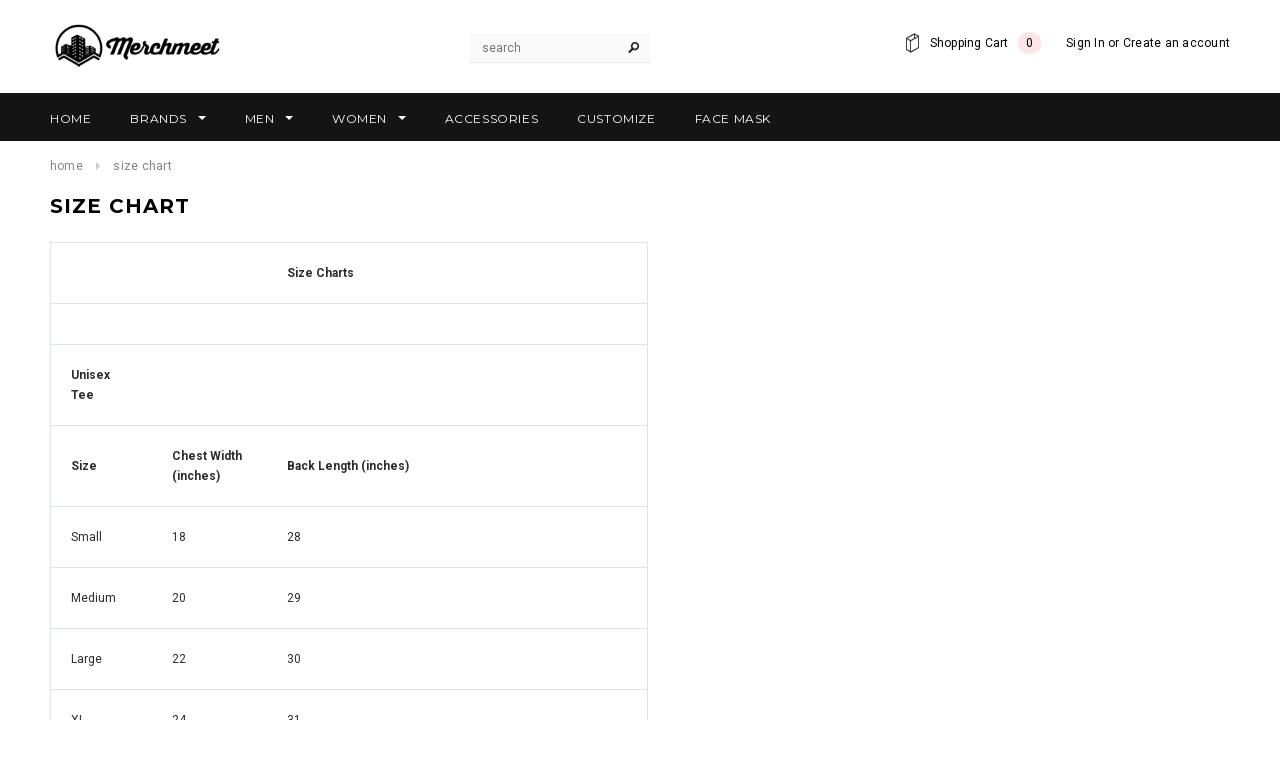

--- FILE ---
content_type: text/html; charset=utf-8
request_url: https://www.merchmeet.com/pages/size-chart
body_size: 16533
content:
<!doctype html>
<!--[if lt IE 7]><html class="no-js lt-ie9 lt-ie8 lt-ie7" lang="en"> <![endif]-->
<!--[if IE 7]><html class="no-js lt-ie9 lt-ie8" lang="en"> <![endif]-->
<!--[if IE 8]><html class="no-js lt-ie9" lang="en"> <![endif]-->
<!--[if IE 9 ]><html class="ie9 no-js"> <![endif]-->
<!--[if (gt IE 9)|!(IE)]><!--> <html class="no-js"> <!--<![endif]-->
<link href="https://fonts.googleapis.com/css?family=Nanum+Brush+Script|Dancing+Script|Quattrocento+Sans|Source+Sans+Pro|UnifrakturCook:700" rel="stylesheet">
<head>

  <!-- Basic page needs ================================================== -->
  <meta charset="utf-8">

  <!-- Title and description ================================================== -->
  <title>
  Size Chart &ndash; merchmeet
  </title>

  
  <meta name="description" content="Size Charts Unisex Tee Size Chest Width (inches) Back Length (inches) Small 18 28 Medium 20 29 Large 22 30 XL 24 31 XXL 26 27 Sweatshirt Size Chest Width (inches) Small 34-36 Medium 38-40 Large 42-44 XL 46-48 XXL 50-52 Hoodie Size Chest (Inches) Sleeve Length (Inches) Body Back Length (Inches) Small 20 34 1/8 28 Medium">
  

  <!-- Product meta ================================================== -->
  


  <meta property="og:type" content="website">
  <meta property="og:title" content="Size Chart">
  
  <meta property="og:image" content="http://www.merchmeet.com/cdn/shop/t/2/assets/logo.png?v=38780459012380744551490016229">
  <meta property="og:image:secure_url" content="https://www.merchmeet.com/cdn/shop/t/2/assets/logo.png?v=38780459012380744551490016229">
  


  <meta property="og:description" content="Size Charts Unisex Tee Size Chest Width (inches) Back Length (inches) Small 18 28 Medium 20 29 Large 22 30 XL 24 31 XXL 26 27 Sweatshirt Size Chest Width (inches) Small 34-36 Medium 38-40 Large 42-44 XL 46-48 XXL 50-52 Hoodie Size Chest (Inches) Sleeve Length (Inches) Body Back Length (Inches) Small 20 34 1/8 28 Medium">


  <meta property="og:url" content="https://www.merchmeet.com/pages/size-chart">
  <meta property="og:site_name" content="merchmeet">
  


  


  <!-- Helpers ================================================== -->
  <link rel="canonical" href="https://www.merchmeet.com/pages/size-chart">
  <meta name="viewport" content="width=device-width,initial-scale=1">
  
  <!-- Favicon -->
  <link rel="shortcut icon" href="//www.merchmeet.com/cdn/shop/t/2/assets/favicon_1.ico?v=16169551131209282931490860605" type="image/x-icon" />
  
   <!-- fonts -->
  
<script type="text/javascript">
  WebFontConfig = {
    google: { families: [ 
      
          'Montserrat:100,200,300,400,500,600,700,800,900'
	  
      
      
      	
      		,
      	      
        'Roboto:100,200,300,400,500,600,700,800,900'
	  
      
      
      	
      		,
      	      
        'Roboto Condensed:100,200,300,400,500,600,700,800,900'
	  
      
      
    ] }
  };
  (function() {
    var wf = document.createElement('script');
    wf.src = ('https:' == document.location.protocol ? 'https' : 'http') +
      '://ajax.googleapis.com/ajax/libs/webfont/1/webfont.js';
    wf.type = 'text/javascript';
    wf.async = 'true';
    var s = document.getElementsByTagName('script')[0];
    s.parentNode.insertBefore(wf, s);
  })(); 
</script>

  
   <!-- Styles -->
   <link href="//www.merchmeet.com/cdn/shop/t/2/assets/bootstrap.min.css?v=125365494255861483591490011303" rel="stylesheet" type="text/css" media="all" />

<!-- Theme base and media queries -->
<link href="//www.merchmeet.com/cdn/shop/t/2/assets/owl.carousel.css?v=110508842938087914561490011310" rel="stylesheet" type="text/css" media="all" />
<link href="//www.merchmeet.com/cdn/shop/t/2/assets/owl.theme.css?v=26972935624028443691490011311" rel="stylesheet" type="text/css" media="all" />
<link href="//www.merchmeet.com/cdn/shop/t/2/assets/jcarousel.css?v=140402818170508073921490011309" rel="stylesheet" type="text/css" media="all" />
<link href="//www.merchmeet.com/cdn/shop/t/2/assets/selectize.bootstrap3.css?v=118966386664581825661490011311" rel="stylesheet" type="text/css" media="all" />
<link href="//www.merchmeet.com/cdn/shop/t/2/assets/jquery.fancybox.css?v=63466834292105058241490011309" rel="stylesheet" type="text/css" media="all" />
<link href="//www.merchmeet.com/cdn/shop/t/2/assets/component.css?v=167576966610831123851490011305" rel="stylesheet" type="text/css" media="all" />
<link href="//www.merchmeet.com/cdn/shop/t/2/assets/theme-styles.css?v=81331822894545853291533903642" rel="stylesheet" type="text/css" media="all" />
<link href="//www.merchmeet.com/cdn/shop/t/2/assets/theme-styles-setting.css?v=160994291470314630401490093143" rel="stylesheet" type="text/css" media="all" />
<link href="//www.merchmeet.com/cdn/shop/t/2/assets/theme-styles-responsive.css?v=125096048051216732341674770348" rel="stylesheet" type="text/css" media="all" />
<link href="//www.merchmeet.com/cdn/shop/t/2/assets/animate.css?v=179303490640245229381490011302" rel="stylesheet" type="text/css" media="all" />
<link href="//www.merchmeet.com/cdn/shop/t/2/assets/main.css?v=36926590933460427131490093794" rel="stylesheet" type="text/css" media="all" />
<link href="//www.merchmeet.com/cdn/shop/t/2/assets/custom.css?v=69923417949719012551490880750" rel="stylesheet" type="text/css" media="all" />
<link href="//www.merchmeet.com/cdn/shop/t/2/assets/custom_faq.css?v=64780201656901414651491308976" rel="stylesheet" type="text/css" media="all" />


  
   <!-- Scripts -->
  <script src="//ajax.googleapis.com/ajax/libs/jquery/1.8.1/jquery.min.js"></script> 
<script src="//www.merchmeet.com/cdn/shop/t/2/assets/jquery-cookie.min.js?v=72365755745404048181490011309" type="text/javascript"></script>
<script src="//www.merchmeet.com/cdn/shop/t/2/assets/faq.js?v=46748009103147670901491367899" type="text/javascript"></script>
<script src="//www.merchmeet.com/cdn/shop/t/2/assets/selectize.min.js?v=74685606144567451161490011311" type="text/javascript"></script>

<script src="//www.merchmeet.com/cdn/shop/t/2/assets/jquery.flexslider-min.js?v=61727824838382291461490011309" type="text/javascript"></script>

<script>
  window.ajax_cart = true;
  window.money_format = "<span class=money>${{amount}} USD</span>";
  window.shop_currency = "USD";
  window.show_multiple_currencies = false;
  window.loading_url = "//www.merchmeet.com/cdn/shop/t/2/assets/loading.gif?v=50837312686733260831490011310"; 
  window.use_color_swatch = true;
  window.product_image_resize = false;
  window.enable_sidebar_multiple_choice = false;
  window.dropdowncart_type = "hover";
  window.file_url = "//www.merchmeet.com/cdn/shop/files/?v=33";
  window.asset_url = "";
  window.images_size = {
    is_crop: false,
    ratio_width : 1,
    ratio_height : 1.35,
  };
</script>

  <!-- Header hook for plugins ================================================== -->
  <script>window.performance && window.performance.mark && window.performance.mark('shopify.content_for_header.start');</script><meta id="shopify-digital-wallet" name="shopify-digital-wallet" content="/18323309/digital_wallets/dialog">
<meta name="shopify-checkout-api-token" content="b71e6356a13f6c76bfdddfef57aebba7">
<meta id="in-context-paypal-metadata" data-shop-id="18323309" data-venmo-supported="false" data-environment="production" data-locale="en_US" data-paypal-v4="true" data-currency="USD">
<script async="async" src="/checkouts/internal/preloads.js?locale=en-US"></script>
<link rel="preconnect" href="https://shop.app" crossorigin="anonymous">
<script async="async" src="https://shop.app/checkouts/internal/preloads.js?locale=en-US&shop_id=18323309" crossorigin="anonymous"></script>
<script id="apple-pay-shop-capabilities" type="application/json">{"shopId":18323309,"countryCode":"US","currencyCode":"USD","merchantCapabilities":["supports3DS"],"merchantId":"gid:\/\/shopify\/Shop\/18323309","merchantName":"merchmeet","requiredBillingContactFields":["postalAddress","email","phone"],"requiredShippingContactFields":["postalAddress","email","phone"],"shippingType":"shipping","supportedNetworks":["visa","masterCard","amex","discover","elo","jcb"],"total":{"type":"pending","label":"merchmeet","amount":"1.00"},"shopifyPaymentsEnabled":true,"supportsSubscriptions":true}</script>
<script id="shopify-features" type="application/json">{"accessToken":"b71e6356a13f6c76bfdddfef57aebba7","betas":["rich-media-storefront-analytics"],"domain":"www.merchmeet.com","predictiveSearch":true,"shopId":18323309,"locale":"en"}</script>
<script>var Shopify = Shopify || {};
Shopify.shop = "merchmeet.myshopify.com";
Shopify.locale = "en";
Shopify.currency = {"active":"USD","rate":"1.0"};
Shopify.country = "US";
Shopify.theme = {"name":"ella-theme-source-1-0-10","id":136913089,"schema_name":null,"schema_version":null,"theme_store_id":null,"role":"main"};
Shopify.theme.handle = "null";
Shopify.theme.style = {"id":null,"handle":null};
Shopify.cdnHost = "www.merchmeet.com/cdn";
Shopify.routes = Shopify.routes || {};
Shopify.routes.root = "/";</script>
<script type="module">!function(o){(o.Shopify=o.Shopify||{}).modules=!0}(window);</script>
<script>!function(o){function n(){var o=[];function n(){o.push(Array.prototype.slice.apply(arguments))}return n.q=o,n}var t=o.Shopify=o.Shopify||{};t.loadFeatures=n(),t.autoloadFeatures=n()}(window);</script>
<script>
  window.ShopifyPay = window.ShopifyPay || {};
  window.ShopifyPay.apiHost = "shop.app\/pay";
  window.ShopifyPay.redirectState = null;
</script>
<script id="shop-js-analytics" type="application/json">{"pageType":"page"}</script>
<script defer="defer" async type="module" src="//www.merchmeet.com/cdn/shopifycloud/shop-js/modules/v2/client.init-shop-cart-sync_BN7fPSNr.en.esm.js"></script>
<script defer="defer" async type="module" src="//www.merchmeet.com/cdn/shopifycloud/shop-js/modules/v2/chunk.common_Cbph3Kss.esm.js"></script>
<script defer="defer" async type="module" src="//www.merchmeet.com/cdn/shopifycloud/shop-js/modules/v2/chunk.modal_DKumMAJ1.esm.js"></script>
<script type="module">
  await import("//www.merchmeet.com/cdn/shopifycloud/shop-js/modules/v2/client.init-shop-cart-sync_BN7fPSNr.en.esm.js");
await import("//www.merchmeet.com/cdn/shopifycloud/shop-js/modules/v2/chunk.common_Cbph3Kss.esm.js");
await import("//www.merchmeet.com/cdn/shopifycloud/shop-js/modules/v2/chunk.modal_DKumMAJ1.esm.js");

  window.Shopify.SignInWithShop?.initShopCartSync?.({"fedCMEnabled":true,"windoidEnabled":true});

</script>
<script>
  window.Shopify = window.Shopify || {};
  if (!window.Shopify.featureAssets) window.Shopify.featureAssets = {};
  window.Shopify.featureAssets['shop-js'] = {"shop-cart-sync":["modules/v2/client.shop-cart-sync_CJVUk8Jm.en.esm.js","modules/v2/chunk.common_Cbph3Kss.esm.js","modules/v2/chunk.modal_DKumMAJ1.esm.js"],"init-fed-cm":["modules/v2/client.init-fed-cm_7Fvt41F4.en.esm.js","modules/v2/chunk.common_Cbph3Kss.esm.js","modules/v2/chunk.modal_DKumMAJ1.esm.js"],"init-shop-email-lookup-coordinator":["modules/v2/client.init-shop-email-lookup-coordinator_Cc088_bR.en.esm.js","modules/v2/chunk.common_Cbph3Kss.esm.js","modules/v2/chunk.modal_DKumMAJ1.esm.js"],"init-windoid":["modules/v2/client.init-windoid_hPopwJRj.en.esm.js","modules/v2/chunk.common_Cbph3Kss.esm.js","modules/v2/chunk.modal_DKumMAJ1.esm.js"],"shop-button":["modules/v2/client.shop-button_B0jaPSNF.en.esm.js","modules/v2/chunk.common_Cbph3Kss.esm.js","modules/v2/chunk.modal_DKumMAJ1.esm.js"],"shop-cash-offers":["modules/v2/client.shop-cash-offers_DPIskqss.en.esm.js","modules/v2/chunk.common_Cbph3Kss.esm.js","modules/v2/chunk.modal_DKumMAJ1.esm.js"],"shop-toast-manager":["modules/v2/client.shop-toast-manager_CK7RT69O.en.esm.js","modules/v2/chunk.common_Cbph3Kss.esm.js","modules/v2/chunk.modal_DKumMAJ1.esm.js"],"init-shop-cart-sync":["modules/v2/client.init-shop-cart-sync_BN7fPSNr.en.esm.js","modules/v2/chunk.common_Cbph3Kss.esm.js","modules/v2/chunk.modal_DKumMAJ1.esm.js"],"init-customer-accounts-sign-up":["modules/v2/client.init-customer-accounts-sign-up_CfPf4CXf.en.esm.js","modules/v2/client.shop-login-button_DeIztwXF.en.esm.js","modules/v2/chunk.common_Cbph3Kss.esm.js","modules/v2/chunk.modal_DKumMAJ1.esm.js"],"pay-button":["modules/v2/client.pay-button_CgIwFSYN.en.esm.js","modules/v2/chunk.common_Cbph3Kss.esm.js","modules/v2/chunk.modal_DKumMAJ1.esm.js"],"init-customer-accounts":["modules/v2/client.init-customer-accounts_DQ3x16JI.en.esm.js","modules/v2/client.shop-login-button_DeIztwXF.en.esm.js","modules/v2/chunk.common_Cbph3Kss.esm.js","modules/v2/chunk.modal_DKumMAJ1.esm.js"],"avatar":["modules/v2/client.avatar_BTnouDA3.en.esm.js"],"init-shop-for-new-customer-accounts":["modules/v2/client.init-shop-for-new-customer-accounts_CsZy_esa.en.esm.js","modules/v2/client.shop-login-button_DeIztwXF.en.esm.js","modules/v2/chunk.common_Cbph3Kss.esm.js","modules/v2/chunk.modal_DKumMAJ1.esm.js"],"shop-follow-button":["modules/v2/client.shop-follow-button_BRMJjgGd.en.esm.js","modules/v2/chunk.common_Cbph3Kss.esm.js","modules/v2/chunk.modal_DKumMAJ1.esm.js"],"checkout-modal":["modules/v2/client.checkout-modal_B9Drz_yf.en.esm.js","modules/v2/chunk.common_Cbph3Kss.esm.js","modules/v2/chunk.modal_DKumMAJ1.esm.js"],"shop-login-button":["modules/v2/client.shop-login-button_DeIztwXF.en.esm.js","modules/v2/chunk.common_Cbph3Kss.esm.js","modules/v2/chunk.modal_DKumMAJ1.esm.js"],"lead-capture":["modules/v2/client.lead-capture_DXYzFM3R.en.esm.js","modules/v2/chunk.common_Cbph3Kss.esm.js","modules/v2/chunk.modal_DKumMAJ1.esm.js"],"shop-login":["modules/v2/client.shop-login_CA5pJqmO.en.esm.js","modules/v2/chunk.common_Cbph3Kss.esm.js","modules/v2/chunk.modal_DKumMAJ1.esm.js"],"payment-terms":["modules/v2/client.payment-terms_BxzfvcZJ.en.esm.js","modules/v2/chunk.common_Cbph3Kss.esm.js","modules/v2/chunk.modal_DKumMAJ1.esm.js"]};
</script>
<script>(function() {
  var isLoaded = false;
  function asyncLoad() {
    if (isLoaded) return;
    isLoaded = true;
    var urls = ["https:\/\/chimpstatic.com\/mcjs-connected\/js\/users\/60524a0ae1dcc95854064a9fe\/2659e47da9117011a59ee8aa1.js?shop=merchmeet.myshopify.com","\/\/d1liekpayvooaz.cloudfront.net\/apps\/customizery\/customizery.js?shop=merchmeet.myshopify.com","https:\/\/productoptions.w3apps.co\/js\/options.js?shop=merchmeet.myshopify.com"];
    for (var i = 0; i < urls.length; i++) {
      var s = document.createElement('script');
      s.type = 'text/javascript';
      s.async = true;
      s.src = urls[i];
      var x = document.getElementsByTagName('script')[0];
      x.parentNode.insertBefore(s, x);
    }
  };
  if(window.attachEvent) {
    window.attachEvent('onload', asyncLoad);
  } else {
    window.addEventListener('load', asyncLoad, false);
  }
})();</script>
<script id="__st">var __st={"a":18323309,"offset":-28800,"reqid":"0188a054-8c4f-4875-9dae-32e47bbd099f-1769911369","pageurl":"www.merchmeet.com\/pages\/size-chart","s":"pages-200968385","u":"0a0ee750ad0e","p":"page","rtyp":"page","rid":200968385};</script>
<script>window.ShopifyPaypalV4VisibilityTracking = true;</script>
<script id="captcha-bootstrap">!function(){'use strict';const t='contact',e='account',n='new_comment',o=[[t,t],['blogs',n],['comments',n],[t,'customer']],c=[[e,'customer_login'],[e,'guest_login'],[e,'recover_customer_password'],[e,'create_customer']],r=t=>t.map((([t,e])=>`form[action*='/${t}']:not([data-nocaptcha='true']) input[name='form_type'][value='${e}']`)).join(','),a=t=>()=>t?[...document.querySelectorAll(t)].map((t=>t.form)):[];function s(){const t=[...o],e=r(t);return a(e)}const i='password',u='form_key',d=['recaptcha-v3-token','g-recaptcha-response','h-captcha-response',i],f=()=>{try{return window.sessionStorage}catch{return}},m='__shopify_v',_=t=>t.elements[u];function p(t,e,n=!1){try{const o=window.sessionStorage,c=JSON.parse(o.getItem(e)),{data:r}=function(t){const{data:e,action:n}=t;return t[m]||n?{data:e,action:n}:{data:t,action:n}}(c);for(const[e,n]of Object.entries(r))t.elements[e]&&(t.elements[e].value=n);n&&o.removeItem(e)}catch(o){console.error('form repopulation failed',{error:o})}}const l='form_type',E='cptcha';function T(t){t.dataset[E]=!0}const w=window,h=w.document,L='Shopify',v='ce_forms',y='captcha';let A=!1;((t,e)=>{const n=(g='f06e6c50-85a8-45c8-87d0-21a2b65856fe',I='https://cdn.shopify.com/shopifycloud/storefront-forms-hcaptcha/ce_storefront_forms_captcha_hcaptcha.v1.5.2.iife.js',D={infoText:'Protected by hCaptcha',privacyText:'Privacy',termsText:'Terms'},(t,e,n)=>{const o=w[L][v],c=o.bindForm;if(c)return c(t,g,e,D).then(n);var r;o.q.push([[t,g,e,D],n]),r=I,A||(h.body.append(Object.assign(h.createElement('script'),{id:'captcha-provider',async:!0,src:r})),A=!0)});var g,I,D;w[L]=w[L]||{},w[L][v]=w[L][v]||{},w[L][v].q=[],w[L][y]=w[L][y]||{},w[L][y].protect=function(t,e){n(t,void 0,e),T(t)},Object.freeze(w[L][y]),function(t,e,n,w,h,L){const[v,y,A,g]=function(t,e,n){const i=e?o:[],u=t?c:[],d=[...i,...u],f=r(d),m=r(i),_=r(d.filter((([t,e])=>n.includes(e))));return[a(f),a(m),a(_),s()]}(w,h,L),I=t=>{const e=t.target;return e instanceof HTMLFormElement?e:e&&e.form},D=t=>v().includes(t);t.addEventListener('submit',(t=>{const e=I(t);if(!e)return;const n=D(e)&&!e.dataset.hcaptchaBound&&!e.dataset.recaptchaBound,o=_(e),c=g().includes(e)&&(!o||!o.value);(n||c)&&t.preventDefault(),c&&!n&&(function(t){try{if(!f())return;!function(t){const e=f();if(!e)return;const n=_(t);if(!n)return;const o=n.value;o&&e.removeItem(o)}(t);const e=Array.from(Array(32),(()=>Math.random().toString(36)[2])).join('');!function(t,e){_(t)||t.append(Object.assign(document.createElement('input'),{type:'hidden',name:u})),t.elements[u].value=e}(t,e),function(t,e){const n=f();if(!n)return;const o=[...t.querySelectorAll(`input[type='${i}']`)].map((({name:t})=>t)),c=[...d,...o],r={};for(const[a,s]of new FormData(t).entries())c.includes(a)||(r[a]=s);n.setItem(e,JSON.stringify({[m]:1,action:t.action,data:r}))}(t,e)}catch(e){console.error('failed to persist form',e)}}(e),e.submit())}));const S=(t,e)=>{t&&!t.dataset[E]&&(n(t,e.some((e=>e===t))),T(t))};for(const o of['focusin','change'])t.addEventListener(o,(t=>{const e=I(t);D(e)&&S(e,y())}));const B=e.get('form_key'),M=e.get(l),P=B&&M;t.addEventListener('DOMContentLoaded',(()=>{const t=y();if(P)for(const e of t)e.elements[l].value===M&&p(e,B);[...new Set([...A(),...v().filter((t=>'true'===t.dataset.shopifyCaptcha))])].forEach((e=>S(e,t)))}))}(h,new URLSearchParams(w.location.search),n,t,e,['guest_login'])})(!0,!0)}();</script>
<script integrity="sha256-4kQ18oKyAcykRKYeNunJcIwy7WH5gtpwJnB7kiuLZ1E=" data-source-attribution="shopify.loadfeatures" defer="defer" src="//www.merchmeet.com/cdn/shopifycloud/storefront/assets/storefront/load_feature-a0a9edcb.js" crossorigin="anonymous"></script>
<script crossorigin="anonymous" defer="defer" src="//www.merchmeet.com/cdn/shopifycloud/storefront/assets/shopify_pay/storefront-65b4c6d7.js?v=20250812"></script>
<script data-source-attribution="shopify.dynamic_checkout.dynamic.init">var Shopify=Shopify||{};Shopify.PaymentButton=Shopify.PaymentButton||{isStorefrontPortableWallets:!0,init:function(){window.Shopify.PaymentButton.init=function(){};var t=document.createElement("script");t.src="https://www.merchmeet.com/cdn/shopifycloud/portable-wallets/latest/portable-wallets.en.js",t.type="module",document.head.appendChild(t)}};
</script>
<script data-source-attribution="shopify.dynamic_checkout.buyer_consent">
  function portableWalletsHideBuyerConsent(e){var t=document.getElementById("shopify-buyer-consent"),n=document.getElementById("shopify-subscription-policy-button");t&&n&&(t.classList.add("hidden"),t.setAttribute("aria-hidden","true"),n.removeEventListener("click",e))}function portableWalletsShowBuyerConsent(e){var t=document.getElementById("shopify-buyer-consent"),n=document.getElementById("shopify-subscription-policy-button");t&&n&&(t.classList.remove("hidden"),t.removeAttribute("aria-hidden"),n.addEventListener("click",e))}window.Shopify?.PaymentButton&&(window.Shopify.PaymentButton.hideBuyerConsent=portableWalletsHideBuyerConsent,window.Shopify.PaymentButton.showBuyerConsent=portableWalletsShowBuyerConsent);
</script>
<script data-source-attribution="shopify.dynamic_checkout.cart.bootstrap">document.addEventListener("DOMContentLoaded",(function(){function t(){return document.querySelector("shopify-accelerated-checkout-cart, shopify-accelerated-checkout")}if(t())Shopify.PaymentButton.init();else{new MutationObserver((function(e,n){t()&&(Shopify.PaymentButton.init(),n.disconnect())})).observe(document.body,{childList:!0,subtree:!0})}}));
</script>
<link id="shopify-accelerated-checkout-styles" rel="stylesheet" media="screen" href="https://www.merchmeet.com/cdn/shopifycloud/portable-wallets/latest/accelerated-checkout-backwards-compat.css" crossorigin="anonymous">
<style id="shopify-accelerated-checkout-cart">
        #shopify-buyer-consent {
  margin-top: 1em;
  display: inline-block;
  width: 100%;
}

#shopify-buyer-consent.hidden {
  display: none;
}

#shopify-subscription-policy-button {
  background: none;
  border: none;
  padding: 0;
  text-decoration: underline;
  font-size: inherit;
  cursor: pointer;
}

#shopify-subscription-policy-button::before {
  box-shadow: none;
}

      </style>

<script>window.performance && window.performance.mark && window.performance.mark('shopify.content_for_header.end');</script>

  <!--[if lt IE 9]>
  <script src="//html5shiv.googlecode.com/svn/trunk/html5.js" type="text/javascript"></script>
  <![endif]-->

  
  
  <script>
    
    jQuery("#add-to-cart-form").submit(function(event) {
      //alert('a');
      /*var grand_total = " cart.total_price ";
      if(grand_total > 12500)
      {
        alert("You can't purchase more than $125");
        return false;
      }
      else
      {
        return true;
      }*/
    });
  </script>

<script src="//www.merchmeet.com/cdn/shop/t/2/assets/bigtext.js?v=150173433285476071351530084112"></script>
 
<script type="text/javascript">
$(document).ready(function(){
	
	$('#bigtext span').keyup(function(){
	$('#bigtext').bigtext();
	});
	});

</script>




<!-- BeginConsistentCartAddon --><script>Shopify.customer_logged_in = false ;Shopify.customer_email = "" ;Shopify.log_uuids = true;</script><!-- EndConsistentCartAddon -->
<link href="https://monorail-edge.shopifysvc.com" rel="dns-prefetch">
<script>(function(){if ("sendBeacon" in navigator && "performance" in window) {try {var session_token_from_headers = performance.getEntriesByType('navigation')[0].serverTiming.find(x => x.name == '_s').description;} catch {var session_token_from_headers = undefined;}var session_cookie_matches = document.cookie.match(/_shopify_s=([^;]*)/);var session_token_from_cookie = session_cookie_matches && session_cookie_matches.length === 2 ? session_cookie_matches[1] : "";var session_token = session_token_from_headers || session_token_from_cookie || "";function handle_abandonment_event(e) {var entries = performance.getEntries().filter(function(entry) {return /monorail-edge.shopifysvc.com/.test(entry.name);});if (!window.abandonment_tracked && entries.length === 0) {window.abandonment_tracked = true;var currentMs = Date.now();var navigation_start = performance.timing.navigationStart;var payload = {shop_id: 18323309,url: window.location.href,navigation_start,duration: currentMs - navigation_start,session_token,page_type: "page"};window.navigator.sendBeacon("https://monorail-edge.shopifysvc.com/v1/produce", JSON.stringify({schema_id: "online_store_buyer_site_abandonment/1.1",payload: payload,metadata: {event_created_at_ms: currentMs,event_sent_at_ms: currentMs}}));}}window.addEventListener('pagehide', handle_abandonment_event);}}());</script>
<script id="web-pixels-manager-setup">(function e(e,d,r,n,o){if(void 0===o&&(o={}),!Boolean(null===(a=null===(i=window.Shopify)||void 0===i?void 0:i.analytics)||void 0===a?void 0:a.replayQueue)){var i,a;window.Shopify=window.Shopify||{};var t=window.Shopify;t.analytics=t.analytics||{};var s=t.analytics;s.replayQueue=[],s.publish=function(e,d,r){return s.replayQueue.push([e,d,r]),!0};try{self.performance.mark("wpm:start")}catch(e){}var l=function(){var e={modern:/Edge?\/(1{2}[4-9]|1[2-9]\d|[2-9]\d{2}|\d{4,})\.\d+(\.\d+|)|Firefox\/(1{2}[4-9]|1[2-9]\d|[2-9]\d{2}|\d{4,})\.\d+(\.\d+|)|Chrom(ium|e)\/(9{2}|\d{3,})\.\d+(\.\d+|)|(Maci|X1{2}).+ Version\/(15\.\d+|(1[6-9]|[2-9]\d|\d{3,})\.\d+)([,.]\d+|)( \(\w+\)|)( Mobile\/\w+|) Safari\/|Chrome.+OPR\/(9{2}|\d{3,})\.\d+\.\d+|(CPU[ +]OS|iPhone[ +]OS|CPU[ +]iPhone|CPU IPhone OS|CPU iPad OS)[ +]+(15[._]\d+|(1[6-9]|[2-9]\d|\d{3,})[._]\d+)([._]\d+|)|Android:?[ /-](13[3-9]|1[4-9]\d|[2-9]\d{2}|\d{4,})(\.\d+|)(\.\d+|)|Android.+Firefox\/(13[5-9]|1[4-9]\d|[2-9]\d{2}|\d{4,})\.\d+(\.\d+|)|Android.+Chrom(ium|e)\/(13[3-9]|1[4-9]\d|[2-9]\d{2}|\d{4,})\.\d+(\.\d+|)|SamsungBrowser\/([2-9]\d|\d{3,})\.\d+/,legacy:/Edge?\/(1[6-9]|[2-9]\d|\d{3,})\.\d+(\.\d+|)|Firefox\/(5[4-9]|[6-9]\d|\d{3,})\.\d+(\.\d+|)|Chrom(ium|e)\/(5[1-9]|[6-9]\d|\d{3,})\.\d+(\.\d+|)([\d.]+$|.*Safari\/(?![\d.]+ Edge\/[\d.]+$))|(Maci|X1{2}).+ Version\/(10\.\d+|(1[1-9]|[2-9]\d|\d{3,})\.\d+)([,.]\d+|)( \(\w+\)|)( Mobile\/\w+|) Safari\/|Chrome.+OPR\/(3[89]|[4-9]\d|\d{3,})\.\d+\.\d+|(CPU[ +]OS|iPhone[ +]OS|CPU[ +]iPhone|CPU IPhone OS|CPU iPad OS)[ +]+(10[._]\d+|(1[1-9]|[2-9]\d|\d{3,})[._]\d+)([._]\d+|)|Android:?[ /-](13[3-9]|1[4-9]\d|[2-9]\d{2}|\d{4,})(\.\d+|)(\.\d+|)|Mobile Safari.+OPR\/([89]\d|\d{3,})\.\d+\.\d+|Android.+Firefox\/(13[5-9]|1[4-9]\d|[2-9]\d{2}|\d{4,})\.\d+(\.\d+|)|Android.+Chrom(ium|e)\/(13[3-9]|1[4-9]\d|[2-9]\d{2}|\d{4,})\.\d+(\.\d+|)|Android.+(UC? ?Browser|UCWEB|U3)[ /]?(15\.([5-9]|\d{2,})|(1[6-9]|[2-9]\d|\d{3,})\.\d+)\.\d+|SamsungBrowser\/(5\.\d+|([6-9]|\d{2,})\.\d+)|Android.+MQ{2}Browser\/(14(\.(9|\d{2,})|)|(1[5-9]|[2-9]\d|\d{3,})(\.\d+|))(\.\d+|)|K[Aa][Ii]OS\/(3\.\d+|([4-9]|\d{2,})\.\d+)(\.\d+|)/},d=e.modern,r=e.legacy,n=navigator.userAgent;return n.match(d)?"modern":n.match(r)?"legacy":"unknown"}(),u="modern"===l?"modern":"legacy",c=(null!=n?n:{modern:"",legacy:""})[u],f=function(e){return[e.baseUrl,"/wpm","/b",e.hashVersion,"modern"===e.buildTarget?"m":"l",".js"].join("")}({baseUrl:d,hashVersion:r,buildTarget:u}),m=function(e){var d=e.version,r=e.bundleTarget,n=e.surface,o=e.pageUrl,i=e.monorailEndpoint;return{emit:function(e){var a=e.status,t=e.errorMsg,s=(new Date).getTime(),l=JSON.stringify({metadata:{event_sent_at_ms:s},events:[{schema_id:"web_pixels_manager_load/3.1",payload:{version:d,bundle_target:r,page_url:o,status:a,surface:n,error_msg:t},metadata:{event_created_at_ms:s}}]});if(!i)return console&&console.warn&&console.warn("[Web Pixels Manager] No Monorail endpoint provided, skipping logging."),!1;try{return self.navigator.sendBeacon.bind(self.navigator)(i,l)}catch(e){}var u=new XMLHttpRequest;try{return u.open("POST",i,!0),u.setRequestHeader("Content-Type","text/plain"),u.send(l),!0}catch(e){return console&&console.warn&&console.warn("[Web Pixels Manager] Got an unhandled error while logging to Monorail."),!1}}}}({version:r,bundleTarget:l,surface:e.surface,pageUrl:self.location.href,monorailEndpoint:e.monorailEndpoint});try{o.browserTarget=l,function(e){var d=e.src,r=e.async,n=void 0===r||r,o=e.onload,i=e.onerror,a=e.sri,t=e.scriptDataAttributes,s=void 0===t?{}:t,l=document.createElement("script"),u=document.querySelector("head"),c=document.querySelector("body");if(l.async=n,l.src=d,a&&(l.integrity=a,l.crossOrigin="anonymous"),s)for(var f in s)if(Object.prototype.hasOwnProperty.call(s,f))try{l.dataset[f]=s[f]}catch(e){}if(o&&l.addEventListener("load",o),i&&l.addEventListener("error",i),u)u.appendChild(l);else{if(!c)throw new Error("Did not find a head or body element to append the script");c.appendChild(l)}}({src:f,async:!0,onload:function(){if(!function(){var e,d;return Boolean(null===(d=null===(e=window.Shopify)||void 0===e?void 0:e.analytics)||void 0===d?void 0:d.initialized)}()){var d=window.webPixelsManager.init(e)||void 0;if(d){var r=window.Shopify.analytics;r.replayQueue.forEach((function(e){var r=e[0],n=e[1],o=e[2];d.publishCustomEvent(r,n,o)})),r.replayQueue=[],r.publish=d.publishCustomEvent,r.visitor=d.visitor,r.initialized=!0}}},onerror:function(){return m.emit({status:"failed",errorMsg:"".concat(f," has failed to load")})},sri:function(e){var d=/^sha384-[A-Za-z0-9+/=]+$/;return"string"==typeof e&&d.test(e)}(c)?c:"",scriptDataAttributes:o}),m.emit({status:"loading"})}catch(e){m.emit({status:"failed",errorMsg:(null==e?void 0:e.message)||"Unknown error"})}}})({shopId: 18323309,storefrontBaseUrl: "https://www.merchmeet.com",extensionsBaseUrl: "https://extensions.shopifycdn.com/cdn/shopifycloud/web-pixels-manager",monorailEndpoint: "https://monorail-edge.shopifysvc.com/unstable/produce_batch",surface: "storefront-renderer",enabledBetaFlags: ["2dca8a86"],webPixelsConfigList: [{"id":"shopify-app-pixel","configuration":"{}","eventPayloadVersion":"v1","runtimeContext":"STRICT","scriptVersion":"0450","apiClientId":"shopify-pixel","type":"APP","privacyPurposes":["ANALYTICS","MARKETING"]},{"id":"shopify-custom-pixel","eventPayloadVersion":"v1","runtimeContext":"LAX","scriptVersion":"0450","apiClientId":"shopify-pixel","type":"CUSTOM","privacyPurposes":["ANALYTICS","MARKETING"]}],isMerchantRequest: false,initData: {"shop":{"name":"merchmeet","paymentSettings":{"currencyCode":"USD"},"myshopifyDomain":"merchmeet.myshopify.com","countryCode":"US","storefrontUrl":"https:\/\/www.merchmeet.com"},"customer":null,"cart":null,"checkout":null,"productVariants":[],"purchasingCompany":null},},"https://www.merchmeet.com/cdn","1d2a099fw23dfb22ep557258f5m7a2edbae",{"modern":"","legacy":""},{"shopId":"18323309","storefrontBaseUrl":"https:\/\/www.merchmeet.com","extensionBaseUrl":"https:\/\/extensions.shopifycdn.com\/cdn\/shopifycloud\/web-pixels-manager","surface":"storefront-renderer","enabledBetaFlags":"[\"2dca8a86\"]","isMerchantRequest":"false","hashVersion":"1d2a099fw23dfb22ep557258f5m7a2edbae","publish":"custom","events":"[[\"page_viewed\",{}]]"});</script><script>
  window.ShopifyAnalytics = window.ShopifyAnalytics || {};
  window.ShopifyAnalytics.meta = window.ShopifyAnalytics.meta || {};
  window.ShopifyAnalytics.meta.currency = 'USD';
  var meta = {"page":{"pageType":"page","resourceType":"page","resourceId":200968385,"requestId":"0188a054-8c4f-4875-9dae-32e47bbd099f-1769911369"}};
  for (var attr in meta) {
    window.ShopifyAnalytics.meta[attr] = meta[attr];
  }
</script>
<script class="analytics">
  (function () {
    var customDocumentWrite = function(content) {
      var jquery = null;

      if (window.jQuery) {
        jquery = window.jQuery;
      } else if (window.Checkout && window.Checkout.$) {
        jquery = window.Checkout.$;
      }

      if (jquery) {
        jquery('body').append(content);
      }
    };

    var hasLoggedConversion = function(token) {
      if (token) {
        return document.cookie.indexOf('loggedConversion=' + token) !== -1;
      }
      return false;
    }

    var setCookieIfConversion = function(token) {
      if (token) {
        var twoMonthsFromNow = new Date(Date.now());
        twoMonthsFromNow.setMonth(twoMonthsFromNow.getMonth() + 2);

        document.cookie = 'loggedConversion=' + token + '; expires=' + twoMonthsFromNow;
      }
    }

    var trekkie = window.ShopifyAnalytics.lib = window.trekkie = window.trekkie || [];
    if (trekkie.integrations) {
      return;
    }
    trekkie.methods = [
      'identify',
      'page',
      'ready',
      'track',
      'trackForm',
      'trackLink'
    ];
    trekkie.factory = function(method) {
      return function() {
        var args = Array.prototype.slice.call(arguments);
        args.unshift(method);
        trekkie.push(args);
        return trekkie;
      };
    };
    for (var i = 0; i < trekkie.methods.length; i++) {
      var key = trekkie.methods[i];
      trekkie[key] = trekkie.factory(key);
    }
    trekkie.load = function(config) {
      trekkie.config = config || {};
      trekkie.config.initialDocumentCookie = document.cookie;
      var first = document.getElementsByTagName('script')[0];
      var script = document.createElement('script');
      script.type = 'text/javascript';
      script.onerror = function(e) {
        var scriptFallback = document.createElement('script');
        scriptFallback.type = 'text/javascript';
        scriptFallback.onerror = function(error) {
                var Monorail = {
      produce: function produce(monorailDomain, schemaId, payload) {
        var currentMs = new Date().getTime();
        var event = {
          schema_id: schemaId,
          payload: payload,
          metadata: {
            event_created_at_ms: currentMs,
            event_sent_at_ms: currentMs
          }
        };
        return Monorail.sendRequest("https://" + monorailDomain + "/v1/produce", JSON.stringify(event));
      },
      sendRequest: function sendRequest(endpointUrl, payload) {
        // Try the sendBeacon API
        if (window && window.navigator && typeof window.navigator.sendBeacon === 'function' && typeof window.Blob === 'function' && !Monorail.isIos12()) {
          var blobData = new window.Blob([payload], {
            type: 'text/plain'
          });

          if (window.navigator.sendBeacon(endpointUrl, blobData)) {
            return true;
          } // sendBeacon was not successful

        } // XHR beacon

        var xhr = new XMLHttpRequest();

        try {
          xhr.open('POST', endpointUrl);
          xhr.setRequestHeader('Content-Type', 'text/plain');
          xhr.send(payload);
        } catch (e) {
          console.log(e);
        }

        return false;
      },
      isIos12: function isIos12() {
        return window.navigator.userAgent.lastIndexOf('iPhone; CPU iPhone OS 12_') !== -1 || window.navigator.userAgent.lastIndexOf('iPad; CPU OS 12_') !== -1;
      }
    };
    Monorail.produce('monorail-edge.shopifysvc.com',
      'trekkie_storefront_load_errors/1.1',
      {shop_id: 18323309,
      theme_id: 136913089,
      app_name: "storefront",
      context_url: window.location.href,
      source_url: "//www.merchmeet.com/cdn/s/trekkie.storefront.c59ea00e0474b293ae6629561379568a2d7c4bba.min.js"});

        };
        scriptFallback.async = true;
        scriptFallback.src = '//www.merchmeet.com/cdn/s/trekkie.storefront.c59ea00e0474b293ae6629561379568a2d7c4bba.min.js';
        first.parentNode.insertBefore(scriptFallback, first);
      };
      script.async = true;
      script.src = '//www.merchmeet.com/cdn/s/trekkie.storefront.c59ea00e0474b293ae6629561379568a2d7c4bba.min.js';
      first.parentNode.insertBefore(script, first);
    };
    trekkie.load(
      {"Trekkie":{"appName":"storefront","development":false,"defaultAttributes":{"shopId":18323309,"isMerchantRequest":null,"themeId":136913089,"themeCityHash":"7263826601757493323","contentLanguage":"en","currency":"USD","eventMetadataId":"e501651e-c6f6-4883-acbb-58dd9eb84459"},"isServerSideCookieWritingEnabled":true,"monorailRegion":"shop_domain","enabledBetaFlags":["65f19447","b5387b81"]},"Session Attribution":{},"S2S":{"facebookCapiEnabled":false,"source":"trekkie-storefront-renderer","apiClientId":580111}}
    );

    var loaded = false;
    trekkie.ready(function() {
      if (loaded) return;
      loaded = true;

      window.ShopifyAnalytics.lib = window.trekkie;

      var originalDocumentWrite = document.write;
      document.write = customDocumentWrite;
      try { window.ShopifyAnalytics.merchantGoogleAnalytics.call(this); } catch(error) {};
      document.write = originalDocumentWrite;

      window.ShopifyAnalytics.lib.page(null,{"pageType":"page","resourceType":"page","resourceId":200968385,"requestId":"0188a054-8c4f-4875-9dae-32e47bbd099f-1769911369","shopifyEmitted":true});

      var match = window.location.pathname.match(/checkouts\/(.+)\/(thank_you|post_purchase)/)
      var token = match? match[1]: undefined;
      if (!hasLoggedConversion(token)) {
        setCookieIfConversion(token);
        
      }
    });


        var eventsListenerScript = document.createElement('script');
        eventsListenerScript.async = true;
        eventsListenerScript.src = "//www.merchmeet.com/cdn/shopifycloud/storefront/assets/shop_events_listener-3da45d37.js";
        document.getElementsByTagName('head')[0].appendChild(eventsListenerScript);

})();</script>
<script
  defer
  src="https://www.merchmeet.com/cdn/shopifycloud/perf-kit/shopify-perf-kit-3.1.0.min.js"
  data-application="storefront-renderer"
  data-shop-id="18323309"
  data-render-region="gcp-us-central1"
  data-page-type="page"
  data-theme-instance-id="136913089"
  data-theme-name=""
  data-theme-version=""
  data-monorail-region="shop_domain"
  data-resource-timing-sampling-rate="10"
  data-shs="true"
  data-shs-beacon="true"
  data-shs-export-with-fetch="true"
  data-shs-logs-sample-rate="1"
  data-shs-beacon-endpoint="https://www.merchmeet.com/api/collect"
></script>
</head>


<body id="size-chart" class=" template-page" >
  <nav class="cbp-spmenu cbp-spmenu-vertical cbp-spmenu-left" id="cbp-spmenu-s1">
    <div class="gf-menu-device-wrapper">
      <div class="gf-menu-device-container"></div>
    </div>             
  </nav>
  <div class="wrapper-container">	
	<header class="site-header" role="banner">
  
  
  <div class="header-bottom">
    <div class="container">

      <div class="header-mobile">
        <div class="menu-block visible-phone"><!-- start Navigation Mobile  -->
          <div id="showLeftPush"></div>
        </div><!-- end Navigation Mobile  --> 

        <div class="customer-area dropdown">
          <a data-toggle="dropdown" href="#">Dropdown trigger</a>
          <div class="dropdown-menu" role="menu" aria-labelledby="dLabel">
            <p ><a href="/account">My Account</a></p>
<!--             <div class="wishlist"><a href="/pages/wish-list" title="Wishlist">My Wishlist</a></div> -->
          </div>
        </div>
      </div>

      <div class="header-panel-top">
<!--         <div class="nav-search">


<a class="icon-search" href="javascript:void(0)">Search</a>
<form action="/search" method="get" class="input-group search-bar" role="search">
  
  

  <input type="text" name="q" value="" placeholder="search" class="input-group-field" aria-label="Search Site" autocomplete="off">
  <span class="input-group-btn">
    <input type="submit" class="btn" value="Search">
  </span>
</form>
</div> -->
        <div class="currency"></div>
        
      </div>
      
      <div class="header-panel">
        <div class="row">
          <h1 class="header-logo col-xs-2">
            
            <a href="/">
              <img src="//www.merchmeet.com/cdn/shop/t/2/assets/logo.png?v=38780459012380744551490016229" alt="merchmeet" />
              
            </a>
            
          </h1>
		<div class="header-panel-bottom col-xs-8">
        		<div class="nav-search desktpsearch">


<a class="icon-search" href="javascript:void(0)">Search</a>
<form action="/search" method="get" class="input-group search-bar" role="search">
  
  

  <input type="text" name="q" value="" placeholder="search" class="input-group-field" aria-label="Search Site" autocomplete="off">
  <span class="input-group-btn">
    <input type="submit" class="btn" value="Search">
  </span>
</form>
</div>    
            

            

<ul class="customer-links">
  
  <li>
    <a href="/account/login" id="customer_login_link">Sign In</a>
    
    <span class="or">or</span>
    <a href="/account/register" id="customer_register_link">Create an account</a>
    
  </li>
</ul>



            <div class="top-header ">
              <div class="wrapper-top-cart">
                <p class="top-cart">
                  <span class="icon">&nbsp;</span>
                  <a href="javascript:void(0)" id="cartToggle">
                    <span class="first">Shopping Cart</span>
                    <span id="cartCount">0</span>
                  </a> 
                </p>
                <div id="dropdown-cart" style="display:none"> 
                  <div class="no-items">
                    <p>It appears that your cart is currently empty!</p>
                    <p class="text-continue"><a href="javascript:void(0)">Continue Shopping</a></p>
                  </div>
                  <div class="has-items">
                    <ol class="mini-products-list">  
                      
                    </ol>
                    <div class="summary">                
                      <p class="total">
                        <span class="label" style="color:#000">Total:</span>
                        <span class="price"><span class=money>$0.00</span></span> 
                      </p>
                    </div>
                    <div class="actions">
                          <button class="btn" onclick="window.location='/checkout'">Checkout</button>
                    	</div>
                    
                    <p class="text-cart"><a href="/cart">Or View Cart</a></p>
                  </div>
                </div>
              </div>

              
            </div> <!-- End Top Header --> 
          </div>
          <div class="nav-search on">


<a class="icon-search" href="javascript:void(0)">Search</a>
<form action="/search" method="get" class="input-group search-bar" role="search">
  
  

  <input type="text" name="q" value="" placeholder="search" class="input-group-field" aria-label="Search Site" autocomplete="off">
  <span class="input-group-btn">
    <input type="submit" class="btn" value="Search">
  </span>
</form>
</div>
        </div>

      </div>
    </div>
    
    <nav class="nav-bar" role="navigation">
      <div class="header-logo-fix">
        <a href="/"><img src="//www.merchmeet.com/cdn/shop/t/2/assets/logo_fix.png?v=58712260699959655061490093036" alt="merchmeet" /></a>
      </div>
      <div class="container">
        



<ul class="site-nav">
  
  	
    
    <li >
      <a href="/" class="">
        <span>Home</span>
        
      </a> 	
    
      
      
      
      <ul class="site-nav-dropdown">
        
      </ul>
    

    </li>
  
  	
    
    <li class="dropdown ">
      <a href="/collections/brands" class="">
        <span>Brands</span>
        <span class="icon-dropdown"></span>
      </a> 	
    
      
      
      
      <ul class="site-nav-dropdown">
        
          <li >
            <a href="/collections/made-fit" class="">
              <span>Made Fit</span>
              
            </a>
            <ul class="site-nav-dropdown">
              
            </ul>
        </li>
        
          <li >
            <a href="/collections/breakfast-bar" class="">
              <span>BreakFast Bar</span>
              
            </a>
            <ul class="site-nav-dropdown">
              
            </ul>
        </li>
        
          <li >
            <a href="/collections/prehistoric-pets" class="">
              <span>Prehistoric Pets</span>
              
            </a>
            <ul class="site-nav-dropdown">
              
            </ul>
        </li>
        
          <li >
            <a href="/collections/fun-life-crisis" class="">
              <span>Fun Life Crisis</span>
              
            </a>
            <ul class="site-nav-dropdown">
              
            </ul>
        </li>
        
          <li >
            <a href="/collections/svms" class="">
              <span>SVMS - Sierra Vista Middle School</span>
              
            </a>
            <ul class="site-nav-dropdown">
              
            </ul>
        </li>
        
          <li >
            <a href="/collections/aiglon-college" class="">
              <span>Aiglon College</span>
              
            </a>
            <ul class="site-nav-dropdown">
              
            </ul>
        </li>
        
          <li >
            <a href="/collections/custom-sash" class="">
              <span>Custom Sash</span>
              
            </a>
            <ul class="site-nav-dropdown">
              
            </ul>
        </li>
        
      </ul>
    

    </li>
  
  	
    
    <li class="dropdown ">
      <a href="/collections/men" class="">
        <span>MEN</span>
        <span class="icon-dropdown"></span>
      </a> 	
    
      
      
      
      <ul class="site-nav-dropdown">
        
          <li >
            <a href="/collections/shirts" class="">
              <span>Shirts</span>
              
            </a>
            <ul class="site-nav-dropdown">
              
            </ul>
        </li>
        
          <li >
            <a href="/collections/tanks" class="">
              <span>Tanks</span>
              
            </a>
            <ul class="site-nav-dropdown">
              
            </ul>
        </li>
        
          <li >
            <a href="/collections/sweatshirt" class="">
              <span>Sweatshirt</span>
              
            </a>
            <ul class="site-nav-dropdown">
              
            </ul>
        </li>
        
          <li >
            <a href="/collections/bottoms" class="">
              <span>Bottoms</span>
              
            </a>
            <ul class="site-nav-dropdown">
              
            </ul>
        </li>
        
          <li >
            <a href="/collections/men-accessories" class="">
              <span>Accessories</span>
              
            </a>
            <ul class="site-nav-dropdown">
              
            </ul>
        </li>
        
      </ul>
    

    </li>
  
  	
    
    <li class="dropdown ">
      <a href="/collections/women" class="">
        <span>WOMEN</span>
        <span class="icon-dropdown"></span>
      </a> 	
    
      
      
      
      <ul class="site-nav-dropdown">
        
          <li >
            <a href="/collections/women-shirts" class="">
              <span>Shirts</span>
              
            </a>
            <ul class="site-nav-dropdown">
              
            </ul>
        </li>
        
          <li >
            <a href="/collections/women-tanks" class="">
              <span>Tanks</span>
              
            </a>
            <ul class="site-nav-dropdown">
              
            </ul>
        </li>
        
          <li >
            <a href="/collections/women-sweatshirts" class="">
              <span>Sweatshirt</span>
              
            </a>
            <ul class="site-nav-dropdown">
              
            </ul>
        </li>
        
          <li >
            <a href="/collections/women-bottoms" class="">
              <span>Bottoms</span>
              
            </a>
            <ul class="site-nav-dropdown">
              
            </ul>
        </li>
        
          <li >
            <a href="/collections/women-accessories" class="">
              <span>Accessories</span>
              
            </a>
            <ul class="site-nav-dropdown">
              
            </ul>
        </li>
        
      </ul>
    

    </li>
  
  	
    
    <li >
      <a href="/collections/accessories" class="">
        <span>ACCESSORIES</span>
        
      </a> 	
    
      
      
      
      <ul class="site-nav-dropdown">
        
      </ul>
    

    </li>
  
  	
    
    <li >
      <a href="/collections/customize" class="">
        <span>Customize</span>
        
      </a> 	
    
      
      
      
      <ul class="site-nav-dropdown">
        
      </ul>
    

    </li>
  
  	
    
    <li >
      <a href="/collections/face-mask" class="">
        <span>Face Mask</span>
        
      </a> 	
    
      
      
      
      <ul class="site-nav-dropdown">
        
      </ul>
    

    </li>
  
</ul>     
      </div>
    </nav>
  </div>
</header>
      
  <div class="quick-view"></div>

  <main class="main-content container" role="main">
    


<div class="breadcrumb">
  <a href="/" title="Back to the frontpage">Home</a>  
  

  <span class="arrow">/</span>
  <span>Size Chart</span>

  
</div>


<header class="page-header">
    <h2>Size Chart</h2>
</header>


<div class="rte">
  <table style="width: 598px;">
<tbody>
<tr>
<td style="width: 76px;"></td>
<td style="width: 117px;"></td>
<td colspan="3" style="width: 375px;">
<p><strong>Size Charts</strong></p>
</td>
</tr>
<tr>
<td style="width: 76px;"></td>
<td style="width: 117px;"></td>
<td style="width: 210.6px;"></td>
<td style="width: 141.4px;"></td>
<td style="width: 23px;"></td>
</tr>
<tr>
<td style="width: 76px;">
<p><strong>Unisex Tee</strong></p>
</td>
<td style="width: 117px;"></td>
<td style="width: 210.6px;"></td>
<td style="width: 141.4px;"></td>
<td style="width: 23px;"></td>
</tr>
<tr>
<td style="width: 76px;">
<p><strong>Size</strong></p>
</td>
<td style="width: 117px;">
<p><strong>Chest Width (inches)</strong></p>
</td>
<td style="width: 210.6px;">
<p><strong>Back Length (inches)</strong></p>
</td>
<td style="width: 141.4px;"></td>
<td style="width: 23px;"></td>
</tr>
<tr>
<td style="width: 76px;">
<p>Small</p>
</td>
<td style="width: 117px;">
<p>18</p>
</td>
<td style="width: 210.6px;">
<p>28</p>
</td>
<td style="width: 141.4px;"></td>
<td style="width: 23px;"></td>
</tr>
<tr>
<td style="width: 76px;">
<p>Medium</p>
</td>
<td style="width: 117px;">
<p>20</p>
</td>
<td style="width: 210.6px;">
<p>29</p>
</td>
<td style="width: 141.4px;"></td>
<td style="width: 23px;"></td>
</tr>
<tr>
<td style="width: 76px;">
<p>Large</p>
</td>
<td style="width: 117px;">
<p>22</p>
</td>
<td style="width: 210.6px;">
<p>30</p>
</td>
<td style="width: 141.4px;"></td>
<td style="width: 23px;"></td>
</tr>
<tr>
<td style="width: 76px;">
<p>XL</p>
</td>
<td style="width: 117px;">
<p>24</p>
</td>
<td style="width: 210.6px;">
<p>31</p>
</td>
<td style="width: 141.4px;"></td>
<td style="width: 23px;"></td>
</tr>
<tr>
<td style="width: 76px;">
<p>XXL</p>
</td>
<td style="width: 117px;">
<p>26</p>
</td>
<td style="width: 210.6px;">
<p>27</p>
</td>
<td style="width: 141.4px;"></td>
<td style="width: 23px;"></td>
</tr>
<tr>
<td style="width: 76px;"></td>
<td style="width: 117px;"></td>
<td style="width: 210.6px;"></td>
<td style="width: 141.4px;"></td>
<td style="width: 23px;"></td>
</tr>
<tr>
<td style="width: 76px;"></td>
<td style="width: 117px;"></td>
<td style="width: 210.6px;"></td>
<td style="width: 141.4px;"></td>
<td style="width: 23px;"></td>
</tr>
<tr>
<td style="width: 76px;">
<p><strong>Sweatshirt</strong></p>
</td>
<td style="width: 117px;"></td>
<td style="width: 210.6px;"></td>
<td style="width: 141.4px;"></td>
<td style="width: 23px;"></td>
</tr>
<tr>
<td style="width: 76px;">
<p><strong>Size</strong></p>
</td>
<td style="width: 117px;">
<p><strong>Chest Width (inches)</strong></p>
</td>
<td style="width: 210.6px;"></td>
<td style="width: 141.4px;"></td>
<td style="width: 23px;"></td>
</tr>
<tr>
<td style="width: 76px;">
<p>Small</p>
</td>
<td style="width: 117px;">
<p>34-36</p>
</td>
<td style="width: 210.6px;"></td>
<td style="width: 141.4px;"></td>
<td style="width: 23px;"></td>
</tr>
<tr>
<td style="width: 76px;">
<p>Medium</p>
</td>
<td style="width: 117px;">
<p>38-40</p>
</td>
<td style="width: 210.6px;"></td>
<td style="width: 141.4px;"></td>
<td style="width: 23px;"></td>
</tr>
<tr>
<td style="width: 76px;">
<p>Large</p>
</td>
<td style="width: 117px;">
<p>42-44</p>
</td>
<td style="width: 210.6px;"></td>
<td style="width: 141.4px;"></td>
<td style="width: 23px;"></td>
</tr>
<tr>
<td style="width: 76px;">
<p>XL</p>
</td>
<td style="width: 117px;">
<p>46-48</p>
</td>
<td style="width: 210.6px;"></td>
<td style="width: 141.4px;"></td>
<td style="width: 23px;"></td>
</tr>
<tr>
<td style="width: 76px;">
<p>XXL</p>
</td>
<td style="width: 117px;">
<p>50-52</p>
</td>
<td style="width: 210.6px;"></td>
<td style="width: 141.4px;"></td>
<td style="width: 23px;"></td>
</tr>
<tr>
<td style="width: 76px;"></td>
<td style="width: 117px;"></td>
<td style="width: 210.6px;"></td>
<td style="width: 141.4px;"></td>
<td style="width: 23px;"></td>
</tr>
<tr>
<td style="width: 76px;">
<p><strong>Hoodie</strong></p>
</td>
<td style="width: 117px;"></td>
<td style="width: 210.6px;"></td>
<td style="width: 141.4px;"></td>
<td style="width: 23px;"></td>
</tr>
<tr>
<td style="width: 76px;">
<p><strong>Size</strong></p>
</td>
<td style="width: 117px;">
<p><strong>Chest (Inches)</strong></p>
</td>
<td style="width: 210.6px;">
<p><strong>Sleeve Length (Inches)</strong></p>
</td>
<td style="width: 141.4px;">
<p><strong>Body Back Length (Inches)</strong></p>
</td>
<td style="width: 23px;"></td>
</tr>
<tr>
<td style="width: 76px;">
<p>Small</p>
</td>
<td style="width: 117px;">
<p>20</p>
</td>
<td style="width: 210.6px;">
<p>34 1/8</p>
</td>
<td style="width: 141.4px;">
<p>28</p>
</td>
<td style="width: 23px;"></td>
</tr>
<tr>
<td style="width: 76px;">
<p>Medium</p>
</td>
<td style="width: 117px;">
<p>22</p>
</td>
<td style="width: 210.6px;">
<p>35 1/8</p>
</td>
<td style="width: 141.4px;">
<p>29</p>
</td>
<td style="width: 23px;"></td>
</tr>
<tr>
<td style="width: 76px;">
<p>Large</p>
</td>
<td style="width: 117px;">
<p>24</p>
</td>
<td style="width: 210.6px;">
<p>36 1/8</p>
</td>
<td style="width: 141.4px;">
<p>30</p>
</td>
<td style="width: 23px;"></td>
</tr>
<tr>
<td style="width: 76px;">
<p>XL</p>
</td>
<td style="width: 117px;">
<p>26</p>
</td>
<td style="width: 210.6px;">
<p>37 1/8</p>
</td>
<td style="width: 141.4px;">
<p>31</p>
</td>
<td style="width: 23px;"></td>
</tr>
<tr>
<td style="width: 76px;">
<p>XXL</p>
</td>
<td style="width: 117px;">
<p>28</p>
</td>
<td style="width: 210.6px;">
<p>37 5/8</p>
</td>
<td style="width: 141.4px;">
<p>32</p>
</td>
<td style="width: 23px;"></td>
</tr>
<tr>
<td style="width: 76px;"></td>
<td style="width: 117px;"></td>
<td style="width: 210.6px;"></td>
<td style="width: 141.4px;"></td>
<td style="width: 23px;"></td>
</tr>
<tr>
<td style="width: 76px;">
<p><strong>Racerback</strong></p>
</td>
<td style="width: 117px;"></td>
<td style="width: 210.6px;"></td>
<td style="width: 141.4px;"></td>
<td style="width: 23px;"></td>
</tr>
<tr>
<td style="width: 76px;">
<p><strong>Size</strong></p>
</td>
<td style="width: 117px;">
<p><strong>Chest Width (inches)</strong></p>
</td>
<td style="width: 210.6px;">
<p><strong>Back Length (inches)</strong></p>
</td>
<td style="width: 141.4px;"></td>
<td style="width: 23px;"></td>
</tr>
<tr>
<td style="width: 76px;">
<p>Small</p>
</td>
<td style="width: 117px;">
<p>14</p>
</td>
<td style="width: 210.6px;">
<p>25</p>
</td>
<td style="width: 141.4px;"></td>
<td style="width: 23px;"></td>
</tr>
<tr>
<td style="width: 76px;">
<p>Medium</p>
</td>
<td style="width: 117px;">
<p>15</p>
</td>
<td style="width: 210.6px;">
<p>26</p>
</td>
<td style="width: 141.4px;"></td>
<td style="width: 23px;"></td>
</tr>
<tr>
<td style="width: 76px;">
<p>Large</p>
</td>
<td style="width: 117px;">
<p>16</p>
</td>
<td style="width: 210.6px;">
<p>27</p>
</td>
<td style="width: 141.4px;"></td>
<td style="width: 23px;"></td>
</tr>
<tr>
<td style="width: 76px;">
<p>XL</p>
</td>
<td style="width: 117px;">
<p>17</p>
</td>
<td style="width: 210.6px;">
<p>28</p>
</td>
<td style="width: 141.4px;"></td>
<td style="width: 23px;"></td>
</tr>
<tr>
<td style="width: 76px;">
<p>XXL</p>
</td>
<td style="width: 117px;">
<p>18</p>
</td>
<td style="width: 210.6px;">
<p>29</p>
</td>
<td style="width: 141.4px;"></td>
<td style="width: 23px;"></td>
</tr>
<tr>
<td style="width: 76px;"></td>
<td style="width: 117px;"></td>
<td style="width: 210.6px;"></td>
<td style="width: 141.4px;"></td>
<td style="width: 23px;"></td>
</tr>
<tr>
<td colspan="2" style="width: 193px;">
<p><strong> </strong></p>
<p><strong> </strong></p>
<p><strong> </strong></p>
<p><strong> </strong></p>
<p><strong> </strong></p>
<p><strong>Unisex Tank</strong></p>
</td>
<td style="width: 210.6px;"></td>
<td style="width: 141.4px;"></td>
<td style="width: 23px;"></td>
</tr>
<tr>
<td style="width: 76px;">
<p><strong>Size</strong></p>
</td>
<td style="width: 117px;">
<p><strong>Chest Width (inches)</strong></p>
</td>
<td style="width: 210.6px;">
<p><strong>Back Length (inches)</strong></p>
</td>
<td style="width: 141.4px;"></td>
<td style="width: 23px;"></td>
</tr>
<tr>
<td style="width: 76px;">
<p>Small</p>
</td>
<td style="width: 117px;">
<p>18</p>
</td>
<td style="width: 210.6px;">
<p>28</p>
</td>
<td style="width: 141.4px;"></td>
<td style="width: 23px;"></td>
</tr>
<tr>
<td style="width: 76px;">
<p>Medium</p>
</td>
<td style="width: 117px;">
<p>20</p>
</td>
<td style="width: 210.6px;">
<p>29</p>
</td>
<td style="width: 141.4px;"></td>
<td style="width: 23px;"></td>
</tr>
<tr>
<td style="width: 76px;">
<p>Large</p>
</td>
<td style="width: 117px;">
<p>22</p>
</td>
<td style="width: 210.6px;">
<p>30</p>
</td>
<td style="width: 141.4px;"></td>
<td style="width: 23px;"></td>
</tr>
<tr>
<td style="width: 76px;">
<p>XL</p>
</td>
<td style="width: 117px;">
<p>24</p>
</td>
<td style="width: 210.6px;">
<p>31</p>
</td>
<td style="width: 141.4px;"></td>
<td style="width: 23px;"></td>
</tr>
<tr>
<td style="width: 76px;">
<p>XXL</p>
</td>
<td style="width: 117px;">
<p>26</p>
</td>
<td style="width: 210.6px;">
<p>32</p>
</td>
<td style="width: 141.4px;"></td>
<td style="width: 23px;"></td>
</tr>
<tr>
<td style="width: 76px;"></td>
<td style="width: 117px;"></td>
<td style="width: 210.6px;"></td>
<td style="width: 141.4px;"></td>
<td style="width: 23px;"></td>
</tr>
</tbody>
</table>
<p> </p>
<table width="349">
<tbody>
<tr>
<td colspan="3" width="349">
<p><strong>Jogger Pants</strong></p>
</td>
</tr>
<tr>
<td width="79">
<p><strong>Size </strong></p>
</td>
<td width="124">
<p><strong>Wait (Inches)</strong></p>
</td>
<td width="147">
<p><strong>Inseam (Inches)</strong></p>
</td>
</tr>
<tr>
<td width="79">
<p>Small</p>
</td>
<td width="124">
<p>30</p>
</td>
<td width="147">
<p>29</p>
</td>
</tr>
<tr>
<td width="79">
<p>Medium</p>
</td>
<td width="124">
<p>32</p>
</td>
<td width="147">
<p>30</p>
</td>
</tr>
<tr>
<td width="79">
<p>Large</p>
</td>
<td width="124">
<p>34</p>
</td>
<td width="147">
<p>31</p>
</td>
</tr>
<tr>
<td width="79">
<p>XL</p>
</td>
<td width="124">
<p>36</p>
</td>
<td width="147">
<p>32</p>
</td>
</tr>
<tr>
<td width="79">
<p>2XL</p>
</td>
<td width="124">
<p>38</p>
</td>
<td width="147">
<p>33</p>
</td>
</tr>
</tbody>
</table>
<p> </p>
</div>
  </main>

  <footer class="site-footer" role="contentinfo">
  <div class="container">
    <div class="footer-top"> 
      <div class="row">
        
        <div class="col-1 wow fadeInUp" data-wow-delay="150ms">
          <h3>MY ACCOUNT</h3>
          <ul>
            
            
            <li><a href="/pages/about-us" title="">About us</a></li>
            
            <li><a href="/account" title="">My account</a></li>
            
            <li><a href="/account" title="">Orders history</a></li>
            
            <li><a href="/pages/faqs" title="">FAQ</a></li>
            
            <li><a href="/pages/contact-us" title="">Contact us</a></li>
            
            <li><a href="/pages/size-chart" title="">Size Chart</a></li>
            
          </ul>
        </div>
        
        
        <div class="col-2 wow fadeInUp" data-wow-delay="300ms">
          <h3>CONTACT INFORMATION</h3>
          <ul>
            <li class="contact_info"><b>Address:</b><br>2224 Cerritos Ave, Signal Hill, CA USA</li>
            <li class="contact_info"><b>Phone:</b><br>1-855-848-5545</li>
            <li class="contact_info"><b>Email:</b><br>support@merchmeet.com</li>
            <li class="contact_info"><b>Support Hours:</b><br>Mon - Fri / 10:00 AM - 6 PM PST</li>
            </ul>
            
        </div>
        
        
        <div class="col-3 wow fadeInUp" data-wow-delay="450ms">
          <h3>BE THE FIRST TO KNOW</h3>
          <ul>
            
            
          </ul>
        </div>
        
        <div class="col-4 wow fadeInUp last" data-wow-delay="600ms">
          <h3></h3>
          
          
<section class="newsletter">
  <div class="block-title wow fadeIn" data-wow-delay="200ms">
    
    <h3 data-wow-delay="100ms"><span>Enter your e-mail Address</span></h3>
    
  </div>
  <div class="block-content wow fadeIn" data-wow-delay="400ms">
    
<form action="//merchmeet.us15.list-manage.com/subscribe/post?u=60524a0ae1dcc95854064a9fe&amp;id=15cf96f5e4" method="post" name="mc-embedded-subscribe-form" target="_blank" class="input-group">
  <input type="email" value="" placeholder="enter your email address" name="EMAIL" class="input-group-field" aria-label="Email Address">
  <span class="input-group-btn">
    <input type="submit" class="btn" value="Subscribe" name="subscribe">
  </span>
</form>
  </div>
</section>

        </div>
      </div>
    </div>
    <div class="footer-bottom  wow fadeInUp" data-wow-delay="750ms">
      
      <address>
        
        ©Copyright 2017 Merchmeet. All Rights Reserved.
        
      </address>
      
      
      
      


<div id="payment-methods">

	

	
	
	
		
		<span class="payment-method">
			<a href="/cart" title="Visa"><img src="//www.merchmeet.com/cdn/shop/t/2/assets/icon-cc-visa.png?v=98030572905321394031490271734" alt="visa" /></a>
		</span>
	
	

	
	
	
	

	
	
	
	

	
	
	
	

	
	
	
	

	
	
	
	

	
	
	
	

	
	
	
	

	
	
	
	

</div>          
    </div>
  </div>
</footer>
<div class="loading-modal modal">Loading...</div>
<div class="ajax-error-modal modal">
  <div class="modal-inner">
    <div class="ajax-error-title">Error</div>
    <div class="ajax-error-message"></div>
  </div>
</div>
<div class="ajax-success-modal modal">
  	<div class="overlay"></div>
	<div class="content">
      <div class="ajax-left">
        <img class="ajax-product-image" alt="&nbsp;" src="" style="max-width:65px; max-height:100px"/>
      </div>
      <div class="ajax-right">
        <p class="ajax-product-title"></p>
        <p class="success-message btn-go-to-cart">is added to your shopping cart.</p>
        <p class="success-message btn-go-to-wishlist">is added to your wish list.</p>        
        <div class="actions">
          <button class="btn-secondary continue-shopping" onclick="javascript:void(0)">Continue Shopping</button>
          <button class="btn-secondary btn-go-to-cart" onclick="window.location='/cart'">Go To Cart</button>
          <button class="btn-secondary btn-go-to-wishlist" onclick="window.location='/pages/wish-list'">Go To Wishlist</button>
        </div>
      </div>
    <a href="javascript:void(0)" class="close-modal">Close</a>
 	</div>    
</div>

  
  	<!-- Begin quick-view-template -->
<div class="clearfix" id="quickview-template" style="display:none">
  <div class="overlay"></div>
  <div class="content clearfix">
    <div class="product-img-box col-xs-5">
      <div class="quickview-featured-image product-photo-container"></div>
      <div class="more-view-wrapper">
        <ul class="product-photo-thumbs jcarousel-skin-tango  quickview-more-views-owlslider ">
        </ul>
      </div>
    </div>
  
    <div class="product-shop col-xs-7">
      <div class="product-item">
        <h2 class="product-title"><a>&nbsp;</a></h2>
        
        
        <div class="product-infor">
          
          <p class="product-inventory"><label>Availability</label><span></span></p>
          
          
          <p class="product-type"><label>Product Type</label><span></span></p>
          
          
          <p class="product-vendor"><label>Vendor</label><span></span></p>
          
        </div>
        
        
        <div class="countdown" style="display:none"><span>Limited-Time Offers, End in:</span><div class="quickview-clock"></div></div>
        
        

        <div class="details clearfix">
          <form action="/cart/add" method="post" class="variants">
            <select name='id' style="display:none"></select>
            <div class="prices">
              <span class="compare-price"></span>
              <span class="price"></span>
            </div>
            <label for="quantity">Quantity:</label>
            <div class="dec button">-</div>
            <input type="text" name="quantity" value="1" class="quantity">
            <div class="inc button">+</div>
            
            
            <div class="total-price">
              <label>Subtotal: </label><span></span>
            </div>
            
            
            <div class="actions">
              <button type="button" class="btn add-to-cart-btn">Add to cart</button>
            </div>
          </form>
        </div>
        
      </div>
    </div>  
        <a href="javascript:void(0)" class="close-window">Close</a> 
  </div>
</div>
<!-- End of quick-view-template -->
<script type="text/javascript">  
  Shopify.doNotTriggerClickOnThumb = false; 
                                       
  var selectCallbackQuickview = function(variant, selector) {
      var productItem = jQuery('.quick-view .product-item');
          addToCart = productItem.find('.add-to-cart-btn'),
          productPrice = productItem.find('.price'),
          comparePrice = productItem.find('.compare-price'),
          totalPrice = productItem.find('.total-price span');
           
      
      if (variant) {
        if (variant.available) {
          // We have a valid product variant, so enable the submit button
          addToCart.removeClass('disabled').removeAttr('disabled').text('Add to Cart');
    
        } else {
          // Variant is sold out, disable the submit button
          addToCart.val('Sold Out').addClass('disabled').attr('disabled', 'disabled');
        }
    
        // Regardless of stock, update the product price
        productPrice.html(Shopify.formatMoney(variant.price, "<span class=money>${{amount}}</span>"));
    
        // Also update and show the product's compare price if necessary
        if ( variant.compare_at_price > variant.price ) {
          comparePrice
            .html(Shopify.formatMoney(variant.compare_at_price, "<span class=money>${{amount}}</span>"))
            .show();
          productPrice.addClass('on-sale');
        } else {
          comparePrice.hide();
          productPrice.removeClass('on-sale');
        }
                            
        
        // BEGIN SWATCHES
          var form = jQuery('#' + selector.domIdPrefix).closest('form');
          for (var i=0,length=variant.options.length; i<length; i++) {
            var radioButton = form.find('.swatch[data-option-index="' + i + '"] :radio[value="' + variant.options[i] +'"]');
            if (radioButton.size()) {
              radioButton.get(0).checked = true;
            }
          }
         // END SWATCHES
         
         
		  //update variant inventory
        
          var inventoryInfo = productItem.find('.product-inventory span');
          if (variant.available) {
            if (variant.inventory_management!=null) {
              inventoryInfo.text(variant.inventory_quantity + " in stock");
            } else {
              inventoryInfo.text("Many in stock");
            }
          } else {
            inventoryInfo.text("Out of stock");
          }
    	
    
        /*recaculate total price*/
        //try pattern one before pattern 2
        var regex = /([0-9]+[.|,][0-9]+[.|,][0-9]+)/g;
        var unitPriceTextMatch = jQuery('.quick-view .price').text().match(regex);

        if (!unitPriceTextMatch) {
          regex = /([0-9]+[.|,][0-9]+)/g;
          unitPriceTextMatch = jQuery('.quick-view .price').text().match(regex);      
        }

        if (unitPriceTextMatch) {
          var unitPriceText = unitPriceTextMatch[0];      
          var unitPrice = unitPriceText.replace(/[.|,]/g,'');
          var quantity = parseInt(jQuery('.quick-view input[name=quantity]').val());
          var totalPrice = unitPrice * quantity;

          var totalPriceText = Shopify.formatMoney(totalPrice, window.money_format);

          totalPriceText = totalPriceText.match(regex)[0];

          var regInput = new RegExp(unitPriceText, "g");  
          var totalPriceHtml = jQuery('.quick-view .price').html().replace(regInput ,totalPriceText); 
          jQuery('.quick-view .total-price span').html(totalPriceHtml);      
        }/*end of price calculation*/
    
    	
        
        /*begin variant image*/
        if (variant && variant.featured_image) {
            var newImage = Shopify.resizeImage(variant.featured_image.src, 'small');
            newImage = newImage.replace(/https?:/,'');
            jQuery('.quick-view .quickview-more-views img').each(function() {
              var grandSize = jQuery(this).attr('src');
              if (grandSize == newImage) {
                jQuery(this).parent().trigger('click');              
                return false;
              }
            });
        }
        /*end of variant image*/  
    
      } else {
        // The variant doesn't exist. Just a safegaurd for errors, but disable the submit button anyway
        addToCart.text('Unavailable').addClass('disabled').attr('disabled', 'disabled');
      }
    
  };
</script>
  

  <!-- Footer scripts -->
<script src="//www.merchmeet.com/cdn/shop/t/2/assets/bootstrap.min.js?v=141374711648883490191490011303" type="text/javascript"></script>  
<script src="//www.merchmeet.com/cdn/shopifycloud/storefront/assets/themes_support/api.jquery-7ab1a3a4.js" type="text/javascript"></script>
<script src="//www.merchmeet.com/cdn/shopifycloud/storefront/assets/themes_support/option_selection-b017cd28.js" type="text/javascript"></script>
<script src="//www.merchmeet.com/cdn/shop/t/2/assets/owl.carousel.min.js?v=25240053224860020571490011310" type="text/javascript"></script>
<script src="//www.merchmeet.com/cdn/shop/t/2/assets/jquery.jcarousel.latest.min.js?v=98202583404427461671490011310" type="text/javascript"></script>
<script src="//www.merchmeet.com/cdn/shop/t/2/assets/jquery.elevateZoom-3.0.8.min.js?v=48801166215157205781529503612" type="text/javascript"></script>
<script src="//www.merchmeet.com/cdn/shop/t/2/assets/jquery.fancybox.pack.js?v=172941111372006184091490011309" type="text/javascript"></script>
<script src="//www.merchmeet.com/cdn/shop/t/2/assets/jquery.fakecrop.js?v=7534225825422011931490011309" type="text/javascript"></script>
<script src="//www.merchmeet.com/cdn/shop/t/2/assets/jquery.countdown.min.js?v=121420487704333220241490011309" type="text/javascript"></script>

<script src="//www.merchmeet.com/cdn/shop/t/2/assets/jquery.history.js?v=97881352713305193381490011309" type="text/javascript"></script>
<script src="//www.merchmeet.com/cdn/shop/t/2/assets/ella.js?v=93230239166604885641490703182" type="text/javascript"></script>
<script src="//www.merchmeet.com/cdn/shop/t/2/assets/modernizr.custom.js?v=176489005092852018071490011310" type="text/javascript"></script>
<script src="//www.merchmeet.com/cdn/shop/t/2/assets/classie.js?v=25538760349974051281490011305" type="text/javascript"></script>

<script>
  var menuLeft = document.getElementById( 'cbp-spmenu-s1' ),
  	  showLeftPush = document.getElementById( 'showLeftPush' ),
      body = document.body;

  showLeftPush.onclick = function() {
      classie.toggle( this, 'active' );
      classie.toggle( body, 'cbp-spmenu-push-toright' );
      classie.toggle( menuLeft, 'cbp-spmenu-open' );
  };
</script>


<script src="//www.merchmeet.com/cdn/shop/t/2/assets/wow.min.js?v=108733240938074396361490011312" type="text/javascript"></script>


<script>
function isMobileFunc() { 
    var userAgent = navigator.userAgent.toLowerCase();   
    var phone = (/iphone|android|ipod|blackberry|opera mini|opera mobi|skyfire|maemo|windows phone|palm|iemobile|symbian|symbianos|fennec/i.test(userAgent));
    var tablet = (/ipad|sch-i800|playbook|tablet|kindle|gt-p1000|sgh-t849|shw-m180s|a510|a511|a100|dell streak|silk/i.test(userAgent));
    return phone || tablet;
}
var enable_lazy_loading_pc = true;
var enable_lazy_loading_mobile = false;
var isMobile = isMobileFunc();

if ((enable_lazy_loading_pc && !isMobile) || (enable_lazy_loading_mobile && isMobile)) {
	new WOW().init({offset:50});
}
  
if (isMobile) {
  var currentEl;
  jQuery('.site-nav .dropdown > a').bind('click', function(event) {
      if (currentEl != this) {
          event.preventDefault();
          currentEl = this;
      }
  });
}
</script>


<script>
  var heightHeader = jQuery('.site-header').outerHeight() - jQuery('.nav-bar').outerHeight();
  var heightTop = jQuery('.site-header').outerHeight();

  jQuery(window).scroll(function () {
    if (jQuery(".visible-phone").is(":hidden")) {
      var scrollTop = jQuery(this).scrollTop();
      var w = window.innerWidth;
      if (scrollTop > heightHeader) {
        if (w > 767) {
          jQuery('.header-bottom').addClass('on');
          jQuery('.nav-search').removeClass('on');
          jQuery('.main-content').css('padding-top',heightHeader);
        } 
        else {
          jQuery('.header-bottom').removeClass('on');
          jQuery('.nav-search').addClass('on');
          jQuery('.main-content').css('padding-top',0);
        }
      }
      else {
        jQuery('.header-bottom').removeClass('on');
        jQuery('.nav-search').addClass('on');
        jQuery('.main-content').css('padding-top',0);
      }
    }
  });
</script>

   
  <div id="back-top" style="display: none;"><a class="nav_up" href="#top">Back to top</a></div>
  </div>

  
  <!-- Begin Recently Viewed Products -->
  <script src="//ajax.aspnetcdn.com/ajax/jquery.templates/beta1/jquery.tmpl.min.js" type="text/javascript"></script>
  <script src="//www.merchmeet.com/cdn/shop/t/2/assets/jquery.products.min.js?v=35031996926194728941490011310" type="text/javascript"></script>
  
  <!-- End Recently Viewed Products -->
   

</body>
</html>

--- FILE ---
content_type: text/css
request_url: https://www.merchmeet.com/cdn/shop/t/2/assets/main.css?v=36926590933460427131490093794
body_size: -667
content:
.contact_info{
  
	color:#969696;
}

--- FILE ---
content_type: text/css
request_url: https://www.merchmeet.com/cdn/shop/t/2/assets/custom.css?v=69923417949719012551490880750
body_size: -501
content:
.nav-search.desktpsearch{

  display :block;
 float:left;
  
}
.header-logo{margin: 0 0 22px;}


@media screen and (max-width:991px){

	.nav-search.desktpsearch{margin-left: 0;}
.customer-links{padding-left: 0;}
  .header-bottom .nav-search.desktpsearch .search-bar input.input-group-field{width: 160px;}
  .header-panel-bottom{margin-top: 5px;}
}
@media screen and (max-width:767px){
  .nav-search.desktpsearch{display: none;}
  .header-logo{margin: 0;}
}

--- FILE ---
content_type: text/css
request_url: https://www.merchmeet.com/cdn/shop/t/2/assets/custom_faq.css?v=64780201656901414651491308976
body_size: -20
content:
*{box-sizing:border-box}ul,li{list-style:none}.categories{width:25%;float:left;clear:both}.categories h3{color:#fff;background:#3f729b;padding:5px 10px;margin:0 0 3px;font-size:18px}.queans{width:70%;float:left;margin-left:5%;border:1px solid #c3cfd9;padding:10px 10px 40px;box-sizing:border-box}.quean{width:95%;float:left;margin-left:5%;border:1px solid #c3cfd9;padding:10px 10px 40px;box-sizing:border-box}.categories ul li{float:left;width:100%;border:1px solid #c3cfd9}.categories ul li:hover{background:#f1f2f4}.categories ul li a{color:#3f729b;text-decoration:none;font-size:14px;font-weight:700;float:left;transition:all .15s ease-out;-webkit-transition:all .15s ease-out;-moz-transition:all .15s ease-out;position:relative;padding:5px 5px 5px 20px}.categories ul li a:before{position:absolute;display:inline-block;content:url(../images/right-arrow.png);left:5px}.categories ul li.active a:before{content:url(../images/right-arrow-active.png)}.categories ul li a:hover{text-indent:15px}.question p{display:inline-block}.question .que{background:#3f729b;color:#fff;padding:5px 5px 5px 10px;margin-bottom:5px;position:relative;font-size:14px;cursor:pointer}.question .ans{padding:5px 0 20px 20px;color:#636363;font-size:14px}.question .que p{padding:0;font-size:14px;margin:0}.question .que a{color:#fff;float:right;font-size:16px;padding:2px 20px 0}.queExpand{text-align:right;top:3px}.ans-3,.ans-2,.ans-1{background:#efefef;padding:5px;font-size:16px;color:#333}.catnote{font-size:18px;margin-bottom:15px;color:#333}.searchbox{position:relative;width:25%;margin-bottom:10px;float:right}#searchbox{width:97%;height:35px;border:none;background:#f5f5f5;padding-left:5px;border:1px solid #dddddd}#searchbtn{cursor:pointer;position:absolute;top:0;right:0;border:none;width:40px;height:35px;background:#06365f;text-indent:100px;background-image:url(../images/search.png);background-position:center center;background-repeat:no-repeat}.active{background-color:#f1f2f4}.categories ul li.active a{color:#06365f}.links-wrapper-separators-left .links>li>a{background:none!important}.std h1{display:inline-block;float:left;color:#06365f;border-bottom:1px solid #06365f;padding-bottom:5px}.cms-single-category .std h1{display:block}.cms-single-category .categories{width:100%}.cms-single-category .queans{margin-left:0;border:0;padding:0}.catnote h3{font-size:24px;color:#3f729b;margin-bottom:20px}.catnote p{color:#636363;font-size:14px}.cms-single-category .question .ans{background:#f1f2f4;margin-bottom:5px}@media screen and (max-width:767px){.categories,.queans,.cms-single-category .queans{width:100%}.queans{margin-left:0;margin-top:20px}.searchbox{width:50%}}@media screen and (max-width:640px){.queExpand{display:none!important}}
/*# sourceMappingURL=/cdn/shop/t/2/assets/custom_faq.css.map?v=64780201656901414651491308976 */


--- FILE ---
content_type: text/javascript
request_url: https://www.merchmeet.com/cdn/shop/t/2/assets/faq.js?v=46748009103147670901491367899
body_size: -397
content:
jQuery(document).ready(function(){console.log(asset_url);function getBaseUrl(){return asset_url}var selector=".categories li";jQuery(selector).on("click",function(){jQuery(selector).removeClass("active"),jQuery(this).addClass("active")}),jQuery(document).on("click",".que",function(){var ansId=jQuery(this).attr("data-id");jQuery(".minus-"+ansId).toggle(),jQuery(".plus-"+ansId).toggle(),jQuery(".ans-"+ansId).toggle("slow",function(){})}),jQuery("#faqs .panel-title > a").click(function(){var activeclass="";jQuery(this).parent().hasClass("active")||(activeclass="active"),jQuery("#faqs .panel-title").removeClass("active"),jQuery(this).parent().addClass(activeclass)})});
//# sourceMappingURL=/cdn/shop/t/2/assets/faq.js.map?v=46748009103147670901491367899
